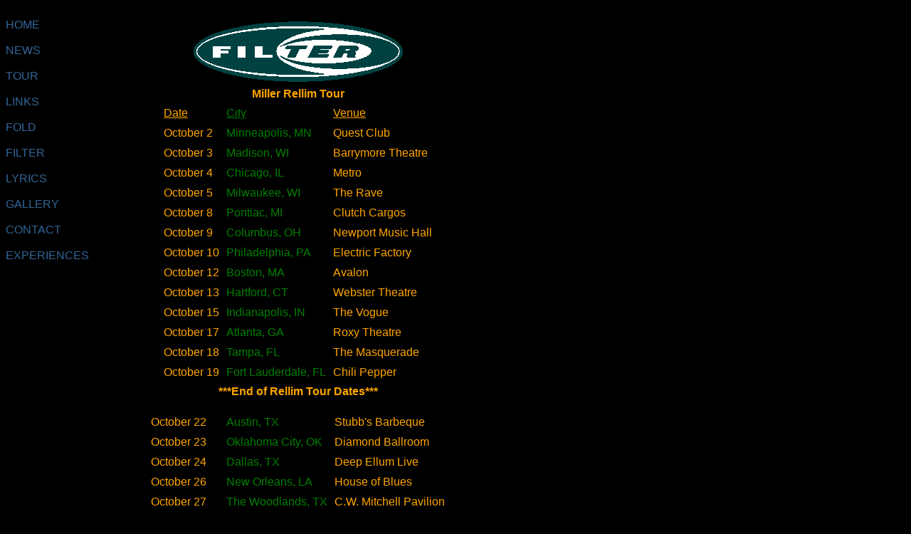

--- FILE ---
content_type: text/html
request_url: http://filter.seven10.com/tour.html
body_size: 1810
content:
<HTML>
<HEAD>
<TITLE>Filter on the Road</TITLE></HEAD>

<META http-equiv="Content-Style-Type" content="text/css">

<BODY BGCOLOR="#000000" TEXT="orange" LINK="#0000ff" VLINK="#ff6600" onmouseover="RollOn();" onmouseout="RollOff();">

<style type="text/css">
body
{scrollbar-face-color:  black; 
scrollbar-shadow-color: #3B3B3B; 
scrollbar-highlight-color: #336699;
scrollbar-3dlight-color: #336699; 
scrollbar-darkshadow-color: #336699;
scrollbar-track-color:  #3B3B3B; 
scrollbar-arrow-color: orange; }
</style>

<Style>
	A {color: #336699; font-family: arial; text-decoration: none }
	A.LitUp { color: orange; font-family: arial; font-weight: bold; text-decoration: none }
</Style>

<STYLE TYPE="text/css">
<!--
h2	{ color: gray; text-align: right;}
#moby 	{ color: gray;}
#newspic   {position: absolute; top: 25; left: 100;}
#paragraph {position: absolute; top: 25; left: 200; text-align: center; font-family: arial;}
-->
</style>

<SCRIPT LANGUAGE=JAVASCRIPT>
	function RollOn()
	{
		if( window.event.srcElement.tagName != "A" ) return;
		if( window.event.srcElement.className == "" )
			window.event.srcElement.className = "LitUp";
	}

	function RollOff()
	{
		if( window.event.srcElement.className == "LitUp" )
			window.event.srcElement.className = "";
	}
</SCRIPT>

<FONT FACE="arial", "Zapfhumnst bt", "Tahoma", "Verdana", "Helvetica">

<br>
<A HREF="main.html">HOME</a><br><br>
<A HREF="news.html">NEWS</a><br><br>
<A HREF="tour.html">TOUR</a><br><br>
<A HREF="links.html">LINKS</a><br><br>
<A HREF="folds1.html">FOLD</a><br><br>
<A HREF="filter.html">FILTER</a><br><br>
<A HREF="lyrics.html">LYRICS</a><br><br>
<A HREF="gallery.html">GALLERY</a><br><br>
<A HREF="contact.html">CONTACT</a><br><br>
<A HREF="concert.html">EXPERIENCES</a>

<div id=paragraph>
<img src="images/fafilterlogogreen.bmp">

<center>
<table cellspacing=8>
<b>Miller Rellim Tour</b><br>
<tr><b><td><u>Date</u><td><font color=green><u>City</u></font><td><u>Venue</u>
<tr><td>October 2<td><font color=green>Minneapolis, MN</font><td>Quest Club
<tr><td>October 3<td><font color=green>Madison, WI</font><td>Barrymore Theatre
<tr><td>October 4<td><font color=green>Chicago, IL</font><td>Metro
<tr><td>October 5<td><font color=green>Milwaukee, WI</font><td>The Rave
<tr><td>October 8<td><font color=green>Pontiac, MI</font><td>Clutch Cargos
<tr><td>October 9<td><font color=green>Columbus, OH</font><td>Newport Music Hall
<tr><td>October 10<td><font color=green>Philadelphia, PA</font><td>Electric Factory
<tr><td>October 12<td><font color=green>Boston, MA</font><td>Avalon
<tr><td>October 13<td><font color=green>Hartford, CT</font><td>Webster Theatre
<tr><td>October 15<td><font color=green>Indianapolis, IN</font><td>The Vogue
<tr><td>October 17<td><font color=green>Atlanta, GA</font><td>Roxy Theatre
<tr><td>October 18<td><font color=green>Tampa, FL</font><td>The Masquerade
<tr><td>October 19<td><font color=green>Fort Lauderdale, FL</font><td>Chili Pepper
</table>
***End of Rellim Tour Dates***<p>

<table cellspacing=8>
<tr><td>October 22<td><font color=green>Austin, TX</font><td>Stubb's Barbeque
<tr><td>October 23<td><font color=green>Oklahoma City, OK</font><td>Diamond Ballroom
<tr><td>October 24<td><font color=green>Dallas, TX</font><td>Deep Ellum Live
<tr><td>October 26<td><font color=green>New Orleans, LA</font><td>House of Blues
<tr><td>October 27<td><font color=green>The Woodlands, TX</font><td>C.W. Mitchell Pavilion
<tr><td>October 29<td><font color=green>St. Louis, MO</font><td>The Pageant
<tr><td>October 31<td><font color=green>Denver, CO</font><td>Ogden Theatre
<tr><td>November 2<td><font color=green>Salt Lake City, UT</font><td>SaltAir Pavilion
<tr><td>November 4<td><font color=green>Vancouver, BC</font><td>Commodore Ballroom
<tr><td>November 5<td><font color=green>Seattle, WA</font><td>Showbox
<tr><td>November 6<td><font color=green>Portland, OR</font><td>Roseland Theater
<tr><td>November 9<td><font color=green>Los Angeles, CA</font><td>Wiltern Theatre
<tr><td>November 10<td><font color=green>San Francisco, CA</font><td>The Fillmore
</table><p>

<b>***INTERNATIONAL DATES***</b><br>
<table cellspacing=8>
<tr><td>November 16<td><font color=green>Geneva, SWITZERLAND</font><td>Showbox
<tr><td>November 17<td><font color=green>Zurich, SWITZERLAND</font><td>Xtra Limmathaus
<tr><td>November 18<td><font color=green>Vienna, AUSTRIA</font><td>Spark 7 Hall
<tr><td>November 20<td><font color=green>Dortmund, GERMANY</font><td>Soundgarden
<tr><td>November 21<td><font color=green>Darmstadt, GERMANY</font><td>Central Station
<tr><td>November 23<td><font color=green>Cologne, GERMANY</font><td>Music Hall
<tr><td>November 24<td><font color=green>Berlin, GERMANY</font><td>Universal Hall
<tr><td>November 25<td><font color=green>Copenhagen, DENMARK</font><td>Amager Bio
<tr><td>November 27<td><font color=green>Tilburg, HOLLAND</font><td>013
<tr><td>November 28<td><font color=green>London, ENGLAND</font><td>UK Forum
</table><p>

</center>

</FONT>
</BODY>
</HTML>